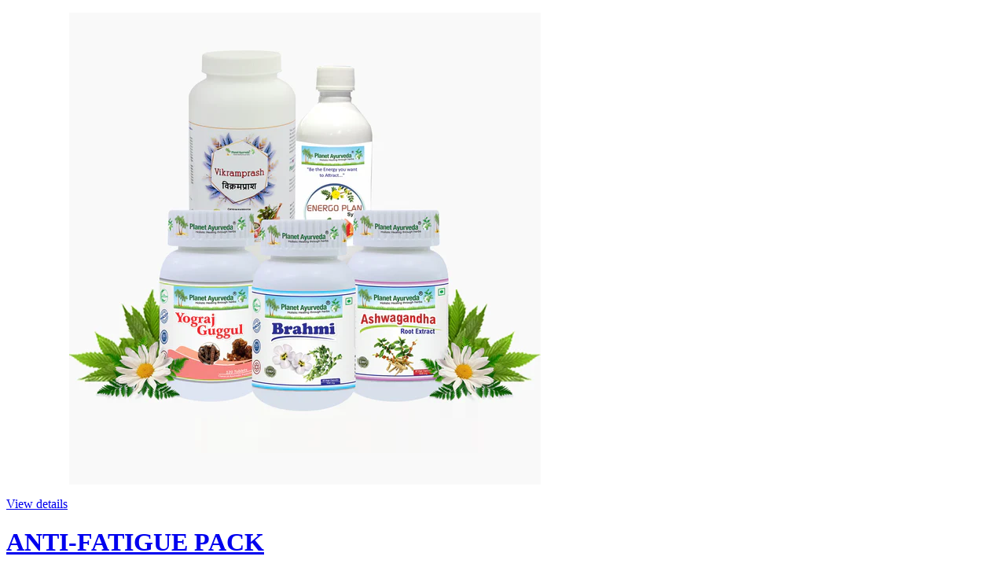

--- FILE ---
content_type: text/html; charset=utf-8
request_url: https://store.planetayurveda.com/products/anti-fatigue-pack?view=quickview
body_size: 5267
content:

<div class="popup-quick-view">
  <div class="product-quick-view single-product-content"> 
    <div class="row product-image-summary"> 
      <div class="col-md-6 col-sm-6 col-xs-12 product-images shopify-product-gallery">
        <div class="images">
          <figure class="shopify-product-gallery__wrapper owl-items-xl-1 owl-items-lg-1 owl-items-md-1 owl-items-sm-1">
  
  <div class="product-image-wrap">
    <figure data-thumb="//store.planetayurveda.com/cdn/shop/files/anti-fatigue-pack_small_crop_center.jpg?v=1755321146" data-zoom="//store.planetayurveda.com/cdn/shop/files/anti-fatigue-pack.jpg?v=1755321146" class="shopify-product-gallery__image">
      <img width="600" height="600" src="//store.planetayurveda.com/cdn/shop/files/anti-fatigue-pack_600x600_crop_center.jpg?v=1755321146" 
           class="attachment-shop_single size-shop_single" alt="" title="ANTI-FATIGUE PACK" data-caption="" 
           data-src="//store.planetayurveda.com/cdn/shop/files/anti-fatigue-pack.jpg?v=1755321146" 
           data-large_image="//store.planetayurveda.com/cdn/shop/files/anti-fatigue-pack.jpg?v=1755321146" 
           data-large_image_width="1667" 
           data-large_image_height="1906" 
           srcset="//store.planetayurveda.com/cdn/shop/files/anti-fatigue-pack_600x600_crop_center.jpg?v=1755321146 600w, 
                   //store.planetayurveda.com/cdn/shop/files/anti-fatigue-pack_131x131.jpg?v=1755321146 131w, 
                   //store.planetayurveda.com/cdn/shop/files/anti-fatigue-pack_263x300.jpg?v=1755321146 263w, 
                   //store.planetayurveda.com/cdn/shop/files/anti-fatigue-pack_88x100.jpg?v=1755321146 88w, 
                   //store.planetayurveda.com/cdn/shop/files/anti-fatigue-pack_200x230.jpg?v=1755321146 200w, 
                   //store.planetayurveda.com/cdn/shop/files/anti-fatigue-pack_430x490.jpg?v=1755321146 430w" sizes="(max-width: 600px) 100vw, 600px" />

    </figure>
  </div>
  
</figure> 
<script type="text/javascript">
  jQuery(".product-quick-view .shopify-product-gallery__wrapper").addClass("owl-carousel").owlCarousel({
    rtl: jQuery("body").hasClass("rtl"),
    items: 1, 
    dots:false,
    nav: true,
    navText: false
  });
</script>
        </div>
        <a href="/products/anti-fatigue-pack" class="view-details-btn"><span >View details</span></a>
      </div>
      <div class="col-md-6 col-sm-6 col-xs-12 summary entry-summary">
        <div class="summary-inner woodmart-scroll has-scrollbar"> 
          <div class="woodmart-scroll-content">
            <h1 itemprop="name" class="product_title entry-title"> 
              <a href="/products/anti-fatigue-pack">
                
                ANTI-FATIGUE PACK
                 
              </a>
            </h1>
            
<div class="price-box"> 
              <span class="price">
                 
                <del><span class="shopify-Price-amount amount"><span class="money">Rs. 5,330.00</span></span></del> 
                <ins><span class="shopify-Price-amount amount"><span class="money">Rs. 4,960.00</span></span></ins>
                
              </span>
              <meta itemprop="priceCurrency" content="INR" /> 
              
              <link itemprop="availability" href="http://schema.org/InStock" />
              
            </div>
            

             
            <div class="shopify-product-details__short-description">
              <div class="short-description">
<table class="content-table" width="100%" border="0" bgcolor="#DDE6E0">
<tbody>
<tr>
<td align="center" width="10%" bgcolor="#669900"><strong>S.No.</strong></td>
<td align="center" width="45%" bgcolor="#669900"><strong>Products </strong></td>
<td align="center" width="45%" bgcolor="#669900"><strong>Quantity</strong></td>
</tr>
<tr class="row-a">
<td><strong>1</strong></td>
<td><strong>Ashwagandha Capsules</strong></td>
<td><strong>1 Bottle (60 Capsules)</strong></td>
</tr>
<tr class="row-b">
<td><strong>2</strong></td>
<td><strong>Brahmi Capsules</strong></td>
<td><strong>1 Bottle (60 Capsules)</strong></td>
</tr>
<tr class="row-b">
<td><strong>3</strong></td>
<td><strong>Vikramprash</strong></td>
<td><strong>1 Pack (500 gm)</strong></td>
</tr>
<tr class="row-a">
<td><strong>4</strong></td>
<td><strong>Yograj Guggul</strong></td>
<td><strong>1 Bottle (120 Tablets)</strong></td>
</tr>
<tr class="row-b">
<td><strong>5</strong></td>
<td><strong>Energo Plan Syrup</strong></td>
<td><strong>3 Bottles (200ml Each)</strong></td>
</tr>
</tbody>
</table>

</div>
            </div> 
             
            <div class="product-type-main">  
              <form class="product-form" id="product-form" action="/cart/add" method="post" enctype="multipart/form-data" data-product-id="6727756316720" data-id="anti-fatigue-pack"> 
                <div id="product-variants" class="product-options" style="display: none;"> 
                  <select id="product-selectors" name="id" style="display: none;">
                    
                    
                    <option  selected="selected"  value="39767145316400">Default Title - Rs. 4,960.00</option>
                    
                    
                  </select> 
                </div><div class="single_variation_wrap">
                  <div class="shopify-variation-add-to-cart variations_button shopify-variation-add-to-cart-disabled">
                    <div class="quantity">
                      <input type="button" value="-" class="minus" onclick="var result = document.getElementById('qty'); var qty = result.value; if( !isNaN( qty ) &amp;&amp; qty > 1 ) result.value--;return false;">
                      <input type="number" id="qty" name="quantity" value="1" min="1" class="input-text qty text" size="4"> 
                      <input type="button" value="+" class="plus" onclick="var result = document.getElementById('qty'); var qty = result.value; if( !isNaN( qty )) result.value++;return false;">
                    </div>
                    
                    <button type="submit" name="add" class="single_add_to_cart_button button">  
                      <span >Add to Cart</span>
                    </button> 
                    
                  </div>
                </div></form>   
            </div> 
            <div class="product_meta"></div> 
          </div>
          <div class="woodmart-scroll-pane"><div class="woodmart-scroll-slider"></div></div>
        </div>
      </div>
    </div>  
  </div>
</div>
<script>
  Shopify.quickviewOptionsMap = {};
  Shopify.quickviewUpdateOptionsInSelector = function(selectorIndex) {
    switch (selectorIndex) {
      case 0:
        var key = 'root';
        var selector = jQuery('.product-quick-view .single-option-selector:eq(0)');
        break;
      case 1:
        var key = jQuery('.product-quick-view .single-option-selector:eq(0)').val();
        var selector = jQuery('.product-quick-view .single-option-selector:eq(1)');
        break;
      case 2:
        var key = jQuery('.product-quick-view .single-option-selector:eq(0)').val();
        key += ' / ' + jQuery('.product-quick-view .single-option-selector:eq(1)').val();
        var selector = jQuery('.product-quick-view .single-option-selector:eq(2)');
    }
    var initialValue = selector.val();
    selector.empty();
    var availableOptions = Shopify.quickviewOptionsMap[key];
    if (availableOptions && availableOptions.length) {
      for (var i = 0; i < availableOptions.length; i++) {
        var option = availableOptions[i];
        var newOption = jQuery('<option></option>').val(option).html(option);
        selector.append(newOption);
      }
      jQuery('.product-quick-view .swatch[data-option-index="' + selectorIndex + '"] .swatch-element').each(function() {
        if (jQuery.inArray(jQuery(this).attr('data-value'), availableOptions) !== -1) {
          jQuery(this).removeClass('soldout').show().find(':radio').removeAttr('disabled', 'disabled').removeAttr('checked');
        } else {
          jQuery(this).addClass('soldout').hide().find(':radio').removeAttr('checked').attr('disabled', 'disabled');
        }
      });
      if (jQuery.inArray(initialValue, availableOptions) !== -1) {
        selector.val(initialValue);
      }
      selector.trigger('change');
    }
  };
  Shopify.quickviewLinkOptionSelectors = function(product) {
    // Building our mapping object.
    for (var i = 0; i < product.variants.length; i++) {
      var variant = product.variants[i];
      //if (variant.available) {
      // Gathering values for the 1st drop-down.
      Shopify.quickviewOptionsMap['root'] = Shopify.quickviewOptionsMap['root'] || [];
      Shopify.quickviewOptionsMap['root'].push(variant.option1);
      Shopify.quickviewOptionsMap['root'] = Shopify.uniq(Shopify.quickviewOptionsMap['root']);
      // Gathering values for the 2nd drop-down.
      if (product.options.length > 1) {
        var key = variant.option1;
        Shopify.quickviewOptionsMap[key] = Shopify.quickviewOptionsMap[key] || [];
        Shopify.quickviewOptionsMap[key].push(variant.option2);
        Shopify.quickviewOptionsMap[key] = Shopify.uniq(Shopify.quickviewOptionsMap[key]);
      }
      // Gathering values for the 3rd drop-down.
      if (product.options.length === 3) {
        var key = variant.option1 + ' / ' + variant.option2;
        Shopify.quickviewOptionsMap[key] = Shopify.quickviewOptionsMap[key] || [];
        Shopify.quickviewOptionsMap[key].push(variant.option3);
        Shopify.quickviewOptionsMap[key] = Shopify.uniq(Shopify.quickviewOptionsMap[key]);
      }
      //}
    }
    // Update options right away.
    Shopify.quickviewUpdateOptionsInSelector(0);
    if (product.options.length > 1) Shopify.quickviewUpdateOptionsInSelector(1);
    if (product.options.length === 3) Shopify.quickviewUpdateOptionsInSelector(2);
    // When there is an update in the first dropdown.
    jQuery(".product-quick-view .single-option-selector:eq(0)").change(function() {
      Shopify.quickviewUpdateOptionsInSelector(1);
      if (product.options.length === 3) Shopify.quickviewUpdateOptionsInSelector(2);
      return true;
    });
    // When there is an update in the second dropdown.
    jQuery(".product-quick-view .single-option-selector:eq(1)").change(function() {
      if (product.options.length === 3) Shopify.quickviewUpdateOptionsInSelector(2);
      return true;
    });

  }; 
  productsObj.id6727756316720 = {"id":6727756316720,"title":"ANTI-FATIGUE PACK","handle":"anti-fatigue-pack","description":"[shortdesc]\n\u003ctable class=\"content-table\" width=\"100%\" border=\"0\" bgcolor=\"#DDE6E0\"\u003e\n\u003ctbody\u003e\n\u003ctr\u003e\n\u003ctd align=\"center\" width=\"10%\" bgcolor=\"#669900\"\u003e\u003cstrong\u003eS.No.\u003c\/strong\u003e\u003c\/td\u003e\n\u003ctd align=\"center\" width=\"45%\" bgcolor=\"#669900\"\u003e\u003cstrong\u003eProducts \u003c\/strong\u003e\u003c\/td\u003e\n\u003ctd align=\"center\" width=\"45%\" bgcolor=\"#669900\"\u003e\u003cstrong\u003eQuantity\u003c\/strong\u003e\u003c\/td\u003e\n\u003c\/tr\u003e\n\u003ctr class=\"row-a\"\u003e\n\u003ctd\u003e\u003cstrong\u003e1\u003c\/strong\u003e\u003c\/td\u003e\n\u003ctd\u003e\u003cstrong\u003eAshwagandha Capsules\u003c\/strong\u003e\u003c\/td\u003e\n\u003ctd\u003e\u003cstrong\u003e1 Bottle (60 Capsules)\u003c\/strong\u003e\u003c\/td\u003e\n\u003c\/tr\u003e\n\u003ctr class=\"row-b\"\u003e\n\u003ctd\u003e\u003cstrong\u003e2\u003c\/strong\u003e\u003c\/td\u003e\n\u003ctd\u003e\u003cstrong\u003eBrahmi Capsules\u003c\/strong\u003e\u003c\/td\u003e\n\u003ctd\u003e\u003cstrong\u003e1 Bottle (60 Capsules)\u003c\/strong\u003e\u003c\/td\u003e\n\u003c\/tr\u003e\n\u003ctr class=\"row-b\"\u003e\n\u003ctd\u003e\u003cstrong\u003e3\u003c\/strong\u003e\u003c\/td\u003e\n\u003ctd\u003e\u003cstrong\u003eVikramprash\u003c\/strong\u003e\u003c\/td\u003e\n\u003ctd\u003e\u003cstrong\u003e1 Pack (500 gm)\u003c\/strong\u003e\u003c\/td\u003e\n\u003c\/tr\u003e\n\u003ctr class=\"row-a\"\u003e\n\u003ctd\u003e\u003cstrong\u003e4\u003c\/strong\u003e\u003c\/td\u003e\n\u003ctd\u003e\u003cstrong\u003eYograj Guggul\u003c\/strong\u003e\u003c\/td\u003e\n\u003ctd\u003e\u003cstrong\u003e1 Bottle (120 Tablets)\u003c\/strong\u003e\u003c\/td\u003e\n\u003c\/tr\u003e\n\u003ctr class=\"row-b\"\u003e\n\u003ctd\u003e\u003cstrong\u003e5\u003c\/strong\u003e\u003c\/td\u003e\n\u003ctd\u003e\u003cstrong\u003eEnergo Plan Syrup\u003c\/strong\u003e\u003c\/td\u003e\n\u003ctd\u003e\u003cstrong\u003e3 Bottles (200ml Each)\u003c\/strong\u003e\u003c\/td\u003e\n\u003c\/tr\u003e\n\u003c\/tbody\u003e\n\u003c\/table\u003e\n[\/shortdesc]\n\u003cul class=\"page_list\"\u003e\n\u003cli\u003eContain 100% natural products\u003c\/li\u003e\n\u003cli\u003ePure vegetarian formulations\u003c\/li\u003e\n\u003cli\u003eAbsolutely free from chemicals, additives extra colors, fillers and yeast etc.\u003c\/li\u003e\n\u003cli\u003eSupports healthy nervous system\u003c\/li\u003e\n\u003cli\u003eFormulated by M.D Ayurveda experts\u003c\/li\u003e\n\u003cli\u003eHas all the pure herbs explained in ancient ayurvedic texts\u003c\/li\u003e\n\u003cli\u003eAvailable at reasonable cost\u003c\/li\u003e\n\u003c\/ul\u003e\n\u003ch2\u003eProducts Description\u003c\/h2\u003e\n\u003ch3 class=\"h3\"\u003e1. Ashwagandha Capsules\u003c\/h3\u003e\n\u003cp\u003e Ashwagandha capsules is a single herbal formulation prepared using standardized extract of Ashwagandha (\u003cem\u003eWithania somnifera\u003c\/em\u003e). Ashwagandha banaces all the three doshas especially kapha and vata. As per classical texts, it is known as balya and Brihaneeya, therefore it helps in normal functioning of the body by nourishing and replenishing the bodily system.\u003c\/p\u003e\n\u003ch3 class=\"h3\"\u003e2. Brahmi Capsules\u003c\/h3\u003e\n\u003cp\u003eBrahmi capsules by planet ayurveda are mainly prepared using standardized extract of Brahmi (\u003cem\u003eBacopa monnieri\u003c\/em\u003e). In our ancient texts, it is named as medhya rasayan. This formulation is amazing as it possesses rasayana and vajikarana properties. Brahmi has sheeta veerya and aids in pacifying vata and kapha dosha.\u003c\/p\u003e\n\u003ch3 class=\"h3\"\u003e3. Vikramprash\u003c\/h3\u003e\n\u003cp\u003eVikramprash is a polyherbal formulation in jelly form prepared using Amla (\u003cem\u003eEmblica officinalis\u003c\/em\u003e), Dashmoola (\u003cem\u003eRoot of ten herbs\u003c\/em\u003e), Haritaki (\u003cem\u003eTerminalia chebula\u003c\/em\u003e), Brahmi (\u003cem\u003eBacopa monnieri\u003c\/em\u003e) etc. This formulation of 48 herbs is very amazing and provides kanti, prabha, varna, vaksidhi, Deerghamayum and various other health benefits.\u003c\/p\u003e\n\u003ch3 class=\"h3\"\u003e4. Yograj Guggul\u003c\/h3\u003e\n\u003cp\u003eYograj Guggul is a classical ayurvedic formulation formulated with its main ingredient guggul (\u003cem\u003eCommiphora mukul\u003c\/em\u003e). Guggul is basically vata anulomana so aidful in managing fatigue. Yograj guggul mainly pacifies vata dosha which is responsible for  all types of pains in the body. Along with guggul there are some other ingredients which have rasaynik properties too.\u003c\/p\u003e\n\u003ch3 class=\"h3\"\u003e5. Energo Plan Syrup\u003c\/h3\u003e\n\u003cp\u003eEnergoplan syrup is a polyherbal syrup formulation prepared using Jeevanti (\u003cem\u003eLeptadenia reticulata\u003c\/em\u003e), Ashwagandha (\u003cem\u003eWithania somnifera\u003c\/em\u003e), Shatavari (\u003cem\u003eAsparagus racemosus\u003c\/em\u003e), Gokshura (\u003cem\u003eTribulus terrestris\u003c\/em\u003e), Guggul (\u003cem\u003eCommiphora mukul\u003c\/em\u003e), Pippali (\u003cem\u003ePiper longum\u003c\/em\u003e), Shigru (\u003cem\u003eMoringa oleifera\u003c\/em\u003e) etc. As its name indicates, it helps in regenerating the energy. This would be the heart of anti fatigue pack as it has mesmerizing benefits.\u003c\/p\u003e\n\u003ch2\u003eDosage\u003c\/h2\u003e\n\u003col class=\"order-list\"\u003e\n\u003cli\u003e\n\u003cstrong\u003eAshwagandha Capsules\u003c\/strong\u003e - 1 Capsule twice daily after meals.\u003c\/li\u003e\n\u003cli\u003e\n\u003cstrong\u003eBrahmi Capsules\u003c\/strong\u003e - 1 Capsule twice daily after meals.\u003c\/li\u003e\n\u003cli\u003e\n\u003cstrong\u003eVikramprash\u003c\/strong\u003e - 1 Teaspoonful twice daily after meals.\u003c\/li\u003e\n\u003cli\u003e\n\u003cstrong\u003eYograj Guggul\u003c\/strong\u003e - 2 Tablets twice daily after meals.\u003c\/li\u003e\n\u003cli\u003e\n\u003cstrong\u003eEnergo Plan Syrup\u003c\/strong\u003e - 2 Teaspoonful twice daily after meals.\u003c\/li\u003e\n\u003c\/ol\u003e","published_at":"2021-10-23T13:25:15+05:30","created_at":"2021-10-23T13:25:13+05:30","vendor":"store.planetayurveda.com","type":"","tags":["HERBAL COMBO PACKS","Planet Ayurveda"],"price":496000,"price_min":496000,"price_max":496000,"available":true,"price_varies":false,"compare_at_price":533000,"compare_at_price_min":533000,"compare_at_price_max":533000,"compare_at_price_varies":false,"variants":[{"id":39767145316400,"title":"Default Title","option1":"Default Title","option2":null,"option3":null,"sku":"PAHCP237","requires_shipping":true,"taxable":true,"featured_image":null,"available":true,"name":"ANTI-FATIGUE PACK","public_title":null,"options":["Default Title"],"price":496000,"weight":0,"compare_at_price":533000,"inventory_management":"shopify","barcode":null,"requires_selling_plan":false,"selling_plan_allocations":[]}],"images":["\/\/store.planetayurveda.com\/cdn\/shop\/files\/anti-fatigue-pack.jpg?v=1755321146"],"featured_image":"\/\/store.planetayurveda.com\/cdn\/shop\/files\/anti-fatigue-pack.jpg?v=1755321146","options":["Title"],"media":[{"alt":null,"id":25325573636144,"position":1,"preview_image":{"aspect_ratio":0.875,"height":1906,"width":1667,"src":"\/\/store.planetayurveda.com\/cdn\/shop\/files\/anti-fatigue-pack.jpg?v=1755321146"},"aspect_ratio":0.875,"height":1906,"media_type":"image","src":"\/\/store.planetayurveda.com\/cdn\/shop\/files\/anti-fatigue-pack.jpg?v=1755321146","width":1667}],"requires_selling_plan":false,"selling_plan_groups":[],"content":"[shortdesc]\n\u003ctable class=\"content-table\" width=\"100%\" border=\"0\" bgcolor=\"#DDE6E0\"\u003e\n\u003ctbody\u003e\n\u003ctr\u003e\n\u003ctd align=\"center\" width=\"10%\" bgcolor=\"#669900\"\u003e\u003cstrong\u003eS.No.\u003c\/strong\u003e\u003c\/td\u003e\n\u003ctd align=\"center\" width=\"45%\" bgcolor=\"#669900\"\u003e\u003cstrong\u003eProducts \u003c\/strong\u003e\u003c\/td\u003e\n\u003ctd align=\"center\" width=\"45%\" bgcolor=\"#669900\"\u003e\u003cstrong\u003eQuantity\u003c\/strong\u003e\u003c\/td\u003e\n\u003c\/tr\u003e\n\u003ctr class=\"row-a\"\u003e\n\u003ctd\u003e\u003cstrong\u003e1\u003c\/strong\u003e\u003c\/td\u003e\n\u003ctd\u003e\u003cstrong\u003eAshwagandha Capsules\u003c\/strong\u003e\u003c\/td\u003e\n\u003ctd\u003e\u003cstrong\u003e1 Bottle (60 Capsules)\u003c\/strong\u003e\u003c\/td\u003e\n\u003c\/tr\u003e\n\u003ctr class=\"row-b\"\u003e\n\u003ctd\u003e\u003cstrong\u003e2\u003c\/strong\u003e\u003c\/td\u003e\n\u003ctd\u003e\u003cstrong\u003eBrahmi Capsules\u003c\/strong\u003e\u003c\/td\u003e\n\u003ctd\u003e\u003cstrong\u003e1 Bottle (60 Capsules)\u003c\/strong\u003e\u003c\/td\u003e\n\u003c\/tr\u003e\n\u003ctr class=\"row-b\"\u003e\n\u003ctd\u003e\u003cstrong\u003e3\u003c\/strong\u003e\u003c\/td\u003e\n\u003ctd\u003e\u003cstrong\u003eVikramprash\u003c\/strong\u003e\u003c\/td\u003e\n\u003ctd\u003e\u003cstrong\u003e1 Pack (500 gm)\u003c\/strong\u003e\u003c\/td\u003e\n\u003c\/tr\u003e\n\u003ctr class=\"row-a\"\u003e\n\u003ctd\u003e\u003cstrong\u003e4\u003c\/strong\u003e\u003c\/td\u003e\n\u003ctd\u003e\u003cstrong\u003eYograj Guggul\u003c\/strong\u003e\u003c\/td\u003e\n\u003ctd\u003e\u003cstrong\u003e1 Bottle (120 Tablets)\u003c\/strong\u003e\u003c\/td\u003e\n\u003c\/tr\u003e\n\u003ctr class=\"row-b\"\u003e\n\u003ctd\u003e\u003cstrong\u003e5\u003c\/strong\u003e\u003c\/td\u003e\n\u003ctd\u003e\u003cstrong\u003eEnergo Plan Syrup\u003c\/strong\u003e\u003c\/td\u003e\n\u003ctd\u003e\u003cstrong\u003e3 Bottles (200ml Each)\u003c\/strong\u003e\u003c\/td\u003e\n\u003c\/tr\u003e\n\u003c\/tbody\u003e\n\u003c\/table\u003e\n[\/shortdesc]\n\u003cul class=\"page_list\"\u003e\n\u003cli\u003eContain 100% natural products\u003c\/li\u003e\n\u003cli\u003ePure vegetarian formulations\u003c\/li\u003e\n\u003cli\u003eAbsolutely free from chemicals, additives extra colors, fillers and yeast etc.\u003c\/li\u003e\n\u003cli\u003eSupports healthy nervous system\u003c\/li\u003e\n\u003cli\u003eFormulated by M.D Ayurveda experts\u003c\/li\u003e\n\u003cli\u003eHas all the pure herbs explained in ancient ayurvedic texts\u003c\/li\u003e\n\u003cli\u003eAvailable at reasonable cost\u003c\/li\u003e\n\u003c\/ul\u003e\n\u003ch2\u003eProducts Description\u003c\/h2\u003e\n\u003ch3 class=\"h3\"\u003e1. Ashwagandha Capsules\u003c\/h3\u003e\n\u003cp\u003e Ashwagandha capsules is a single herbal formulation prepared using standardized extract of Ashwagandha (\u003cem\u003eWithania somnifera\u003c\/em\u003e). Ashwagandha banaces all the three doshas especially kapha and vata. As per classical texts, it is known as balya and Brihaneeya, therefore it helps in normal functioning of the body by nourishing and replenishing the bodily system.\u003c\/p\u003e\n\u003ch3 class=\"h3\"\u003e2. Brahmi Capsules\u003c\/h3\u003e\n\u003cp\u003eBrahmi capsules by planet ayurveda are mainly prepared using standardized extract of Brahmi (\u003cem\u003eBacopa monnieri\u003c\/em\u003e). In our ancient texts, it is named as medhya rasayan. This formulation is amazing as it possesses rasayana and vajikarana properties. Brahmi has sheeta veerya and aids in pacifying vata and kapha dosha.\u003c\/p\u003e\n\u003ch3 class=\"h3\"\u003e3. Vikramprash\u003c\/h3\u003e\n\u003cp\u003eVikramprash is a polyherbal formulation in jelly form prepared using Amla (\u003cem\u003eEmblica officinalis\u003c\/em\u003e), Dashmoola (\u003cem\u003eRoot of ten herbs\u003c\/em\u003e), Haritaki (\u003cem\u003eTerminalia chebula\u003c\/em\u003e), Brahmi (\u003cem\u003eBacopa monnieri\u003c\/em\u003e) etc. This formulation of 48 herbs is very amazing and provides kanti, prabha, varna, vaksidhi, Deerghamayum and various other health benefits.\u003c\/p\u003e\n\u003ch3 class=\"h3\"\u003e4. Yograj Guggul\u003c\/h3\u003e\n\u003cp\u003eYograj Guggul is a classical ayurvedic formulation formulated with its main ingredient guggul (\u003cem\u003eCommiphora mukul\u003c\/em\u003e). Guggul is basically vata anulomana so aidful in managing fatigue. Yograj guggul mainly pacifies vata dosha which is responsible for  all types of pains in the body. Along with guggul there are some other ingredients which have rasaynik properties too.\u003c\/p\u003e\n\u003ch3 class=\"h3\"\u003e5. Energo Plan Syrup\u003c\/h3\u003e\n\u003cp\u003eEnergoplan syrup is a polyherbal syrup formulation prepared using Jeevanti (\u003cem\u003eLeptadenia reticulata\u003c\/em\u003e), Ashwagandha (\u003cem\u003eWithania somnifera\u003c\/em\u003e), Shatavari (\u003cem\u003eAsparagus racemosus\u003c\/em\u003e), Gokshura (\u003cem\u003eTribulus terrestris\u003c\/em\u003e), Guggul (\u003cem\u003eCommiphora mukul\u003c\/em\u003e), Pippali (\u003cem\u003ePiper longum\u003c\/em\u003e), Shigru (\u003cem\u003eMoringa oleifera\u003c\/em\u003e) etc. As its name indicates, it helps in regenerating the energy. This would be the heart of anti fatigue pack as it has mesmerizing benefits.\u003c\/p\u003e\n\u003ch2\u003eDosage\u003c\/h2\u003e\n\u003col class=\"order-list\"\u003e\n\u003cli\u003e\n\u003cstrong\u003eAshwagandha Capsules\u003c\/strong\u003e - 1 Capsule twice daily after meals.\u003c\/li\u003e\n\u003cli\u003e\n\u003cstrong\u003eBrahmi Capsules\u003c\/strong\u003e - 1 Capsule twice daily after meals.\u003c\/li\u003e\n\u003cli\u003e\n\u003cstrong\u003eVikramprash\u003c\/strong\u003e - 1 Teaspoonful twice daily after meals.\u003c\/li\u003e\n\u003cli\u003e\n\u003cstrong\u003eYograj Guggul\u003c\/strong\u003e - 2 Tablets twice daily after meals.\u003c\/li\u003e\n\u003cli\u003e\n\u003cstrong\u003eEnergo Plan Syrup\u003c\/strong\u003e - 2 Teaspoonful twice daily after meals.\u003c\/li\u003e\n\u003c\/ol\u003e"};
  selectCallback = function(variant, selector) {
    if (variant) {
      if (variant.available) {
        if (variant.compare_at_price > variant.price) { 
          $(".price-box .price").html('<del><span class="shopify-Price-amount amount">' + Shopify.formatMoney(variant.compare_at_price, money_format) + "<span></del>" + ' <ins><span class="shopify-Price-amount amount">' + Shopify.formatMoney(variant.price, money_format) + "</span></ins>")
        } else {
          $(".price-box .price").html('<span class="shopify-Price-amount amount">' + Shopify.formatMoney(variant.price, money_format) + "</span>");
        }
        woodmart_settings.enableCurrency && currenciesCallbackSpecial(".price-box span.money"),
          $(".add-to-cart").removeClass("disabled").removeAttr("disabled").html(window.inventory_text.add_to_cart), 
          variant.inventory_management && variant.inventory_quantity <= 0 ? ($("#selected-variant").html(selector.product.title + " - " + variant.title), $("#backorder").removeClass("hidden")) : $("#backorder").addClass("hidden");
        if (variant.inventory_management!=null) {
          $(".product-inventory span.in-stock").text(variant.inventory_quantity + " " + window.inventory_text.in_stock);
        } else {
          $(".product-inventory span.in-stock").text(window.inventory_text.many_in_stock);
        } 
        if(variant.sku != ''){
          $('.sku_wrapper span.sku').text(variant.sku);
        }else{
          $('.sku_wrapper span.sku').text(woodmart_settings.product_data.sku_na);
        }
      }else{
        $("#backorder").addClass("hidden"), $(".product-quick-view .add-to-cart").html(window.inventory_text.sold_out).addClass("disabled").attr("disabled", "disabled");
        $(".product-inventory span.in-stock").text(window.inventory_text.out_of_stock);
        $('.sku_wrapper span.sku').empty();
      }
      if(swatch_color_type == '1' || swatch_color_type == '2'){ 
        var form = $('#' + selector.domIdPrefix).closest('form');
        for (var i=0,length=variant.options.length; i<length; i++) {
          var radioButton = form.find('.swatch[data-option-index="' + i + '"] :radio[value="' + variant.options[i] +'"]');
          if (radioButton.size()) { 
            radioButton.get(0).checked = true;
          }
        } 
      }  
    } 
    if (variant && variant.featured_image) {
      var $mains = $('.shopify-product-gallery__wrapper');
      var n = Shopify.Image.removeProtocol(variant.featured_image.src),
          i = $(".shopify-product-gallery__wrapper .shopify-product-gallery__image").filter('[data-zoom="' + n + '"]').parents( ".owl-item" ).index();
      $mains.trigger('to.owl.carousel', i);
    }
    variant && variant.sku ? $("#sku").removeClass("hidden").find("span").html(variant.sku) : $("#sku").addClass("hidden").find("span").html("");
  };
  convertToSlug= function(e) { 
    return e.toLowerCase().replace(/[^a-z0-9 -]/g, "").replace(/\s+/g, "-").replace(/-+/g, "-")
  };
  jQuery(function($) {
     
    var product = {"id":6727756316720,"title":"ANTI-FATIGUE PACK","handle":"anti-fatigue-pack","description":"[shortdesc]\n\u003ctable class=\"content-table\" width=\"100%\" border=\"0\" bgcolor=\"#DDE6E0\"\u003e\n\u003ctbody\u003e\n\u003ctr\u003e\n\u003ctd align=\"center\" width=\"10%\" bgcolor=\"#669900\"\u003e\u003cstrong\u003eS.No.\u003c\/strong\u003e\u003c\/td\u003e\n\u003ctd align=\"center\" width=\"45%\" bgcolor=\"#669900\"\u003e\u003cstrong\u003eProducts \u003c\/strong\u003e\u003c\/td\u003e\n\u003ctd align=\"center\" width=\"45%\" bgcolor=\"#669900\"\u003e\u003cstrong\u003eQuantity\u003c\/strong\u003e\u003c\/td\u003e\n\u003c\/tr\u003e\n\u003ctr class=\"row-a\"\u003e\n\u003ctd\u003e\u003cstrong\u003e1\u003c\/strong\u003e\u003c\/td\u003e\n\u003ctd\u003e\u003cstrong\u003eAshwagandha Capsules\u003c\/strong\u003e\u003c\/td\u003e\n\u003ctd\u003e\u003cstrong\u003e1 Bottle (60 Capsules)\u003c\/strong\u003e\u003c\/td\u003e\n\u003c\/tr\u003e\n\u003ctr class=\"row-b\"\u003e\n\u003ctd\u003e\u003cstrong\u003e2\u003c\/strong\u003e\u003c\/td\u003e\n\u003ctd\u003e\u003cstrong\u003eBrahmi Capsules\u003c\/strong\u003e\u003c\/td\u003e\n\u003ctd\u003e\u003cstrong\u003e1 Bottle (60 Capsules)\u003c\/strong\u003e\u003c\/td\u003e\n\u003c\/tr\u003e\n\u003ctr class=\"row-b\"\u003e\n\u003ctd\u003e\u003cstrong\u003e3\u003c\/strong\u003e\u003c\/td\u003e\n\u003ctd\u003e\u003cstrong\u003eVikramprash\u003c\/strong\u003e\u003c\/td\u003e\n\u003ctd\u003e\u003cstrong\u003e1 Pack (500 gm)\u003c\/strong\u003e\u003c\/td\u003e\n\u003c\/tr\u003e\n\u003ctr class=\"row-a\"\u003e\n\u003ctd\u003e\u003cstrong\u003e4\u003c\/strong\u003e\u003c\/td\u003e\n\u003ctd\u003e\u003cstrong\u003eYograj Guggul\u003c\/strong\u003e\u003c\/td\u003e\n\u003ctd\u003e\u003cstrong\u003e1 Bottle (120 Tablets)\u003c\/strong\u003e\u003c\/td\u003e\n\u003c\/tr\u003e\n\u003ctr class=\"row-b\"\u003e\n\u003ctd\u003e\u003cstrong\u003e5\u003c\/strong\u003e\u003c\/td\u003e\n\u003ctd\u003e\u003cstrong\u003eEnergo Plan Syrup\u003c\/strong\u003e\u003c\/td\u003e\n\u003ctd\u003e\u003cstrong\u003e3 Bottles (200ml Each)\u003c\/strong\u003e\u003c\/td\u003e\n\u003c\/tr\u003e\n\u003c\/tbody\u003e\n\u003c\/table\u003e\n[\/shortdesc]\n\u003cul class=\"page_list\"\u003e\n\u003cli\u003eContain 100% natural products\u003c\/li\u003e\n\u003cli\u003ePure vegetarian formulations\u003c\/li\u003e\n\u003cli\u003eAbsolutely free from chemicals, additives extra colors, fillers and yeast etc.\u003c\/li\u003e\n\u003cli\u003eSupports healthy nervous system\u003c\/li\u003e\n\u003cli\u003eFormulated by M.D Ayurveda experts\u003c\/li\u003e\n\u003cli\u003eHas all the pure herbs explained in ancient ayurvedic texts\u003c\/li\u003e\n\u003cli\u003eAvailable at reasonable cost\u003c\/li\u003e\n\u003c\/ul\u003e\n\u003ch2\u003eProducts Description\u003c\/h2\u003e\n\u003ch3 class=\"h3\"\u003e1. Ashwagandha Capsules\u003c\/h3\u003e\n\u003cp\u003e Ashwagandha capsules is a single herbal formulation prepared using standardized extract of Ashwagandha (\u003cem\u003eWithania somnifera\u003c\/em\u003e). Ashwagandha banaces all the three doshas especially kapha and vata. As per classical texts, it is known as balya and Brihaneeya, therefore it helps in normal functioning of the body by nourishing and replenishing the bodily system.\u003c\/p\u003e\n\u003ch3 class=\"h3\"\u003e2. Brahmi Capsules\u003c\/h3\u003e\n\u003cp\u003eBrahmi capsules by planet ayurveda are mainly prepared using standardized extract of Brahmi (\u003cem\u003eBacopa monnieri\u003c\/em\u003e). In our ancient texts, it is named as medhya rasayan. This formulation is amazing as it possesses rasayana and vajikarana properties. Brahmi has sheeta veerya and aids in pacifying vata and kapha dosha.\u003c\/p\u003e\n\u003ch3 class=\"h3\"\u003e3. Vikramprash\u003c\/h3\u003e\n\u003cp\u003eVikramprash is a polyherbal formulation in jelly form prepared using Amla (\u003cem\u003eEmblica officinalis\u003c\/em\u003e), Dashmoola (\u003cem\u003eRoot of ten herbs\u003c\/em\u003e), Haritaki (\u003cem\u003eTerminalia chebula\u003c\/em\u003e), Brahmi (\u003cem\u003eBacopa monnieri\u003c\/em\u003e) etc. This formulation of 48 herbs is very amazing and provides kanti, prabha, varna, vaksidhi, Deerghamayum and various other health benefits.\u003c\/p\u003e\n\u003ch3 class=\"h3\"\u003e4. Yograj Guggul\u003c\/h3\u003e\n\u003cp\u003eYograj Guggul is a classical ayurvedic formulation formulated with its main ingredient guggul (\u003cem\u003eCommiphora mukul\u003c\/em\u003e). Guggul is basically vata anulomana so aidful in managing fatigue. Yograj guggul mainly pacifies vata dosha which is responsible for  all types of pains in the body. Along with guggul there are some other ingredients which have rasaynik properties too.\u003c\/p\u003e\n\u003ch3 class=\"h3\"\u003e5. Energo Plan Syrup\u003c\/h3\u003e\n\u003cp\u003eEnergoplan syrup is a polyherbal syrup formulation prepared using Jeevanti (\u003cem\u003eLeptadenia reticulata\u003c\/em\u003e), Ashwagandha (\u003cem\u003eWithania somnifera\u003c\/em\u003e), Shatavari (\u003cem\u003eAsparagus racemosus\u003c\/em\u003e), Gokshura (\u003cem\u003eTribulus terrestris\u003c\/em\u003e), Guggul (\u003cem\u003eCommiphora mukul\u003c\/em\u003e), Pippali (\u003cem\u003ePiper longum\u003c\/em\u003e), Shigru (\u003cem\u003eMoringa oleifera\u003c\/em\u003e) etc. As its name indicates, it helps in regenerating the energy. This would be the heart of anti fatigue pack as it has mesmerizing benefits.\u003c\/p\u003e\n\u003ch2\u003eDosage\u003c\/h2\u003e\n\u003col class=\"order-list\"\u003e\n\u003cli\u003e\n\u003cstrong\u003eAshwagandha Capsules\u003c\/strong\u003e - 1 Capsule twice daily after meals.\u003c\/li\u003e\n\u003cli\u003e\n\u003cstrong\u003eBrahmi Capsules\u003c\/strong\u003e - 1 Capsule twice daily after meals.\u003c\/li\u003e\n\u003cli\u003e\n\u003cstrong\u003eVikramprash\u003c\/strong\u003e - 1 Teaspoonful twice daily after meals.\u003c\/li\u003e\n\u003cli\u003e\n\u003cstrong\u003eYograj Guggul\u003c\/strong\u003e - 2 Tablets twice daily after meals.\u003c\/li\u003e\n\u003cli\u003e\n\u003cstrong\u003eEnergo Plan Syrup\u003c\/strong\u003e - 2 Teaspoonful twice daily after meals.\u003c\/li\u003e\n\u003c\/ol\u003e","published_at":"2021-10-23T13:25:15+05:30","created_at":"2021-10-23T13:25:13+05:30","vendor":"store.planetayurveda.com","type":"","tags":["HERBAL COMBO PACKS","Planet Ayurveda"],"price":496000,"price_min":496000,"price_max":496000,"available":true,"price_varies":false,"compare_at_price":533000,"compare_at_price_min":533000,"compare_at_price_max":533000,"compare_at_price_varies":false,"variants":[{"id":39767145316400,"title":"Default Title","option1":"Default Title","option2":null,"option3":null,"sku":"PAHCP237","requires_shipping":true,"taxable":true,"featured_image":null,"available":true,"name":"ANTI-FATIGUE PACK","public_title":null,"options":["Default Title"],"price":496000,"weight":0,"compare_at_price":533000,"inventory_management":"shopify","barcode":null,"requires_selling_plan":false,"selling_plan_allocations":[]}],"images":["\/\/store.planetayurveda.com\/cdn\/shop\/files\/anti-fatigue-pack.jpg?v=1755321146"],"featured_image":"\/\/store.planetayurveda.com\/cdn\/shop\/files\/anti-fatigue-pack.jpg?v=1755321146","options":["Title"],"media":[{"alt":null,"id":25325573636144,"position":1,"preview_image":{"aspect_ratio":0.875,"height":1906,"width":1667,"src":"\/\/store.planetayurveda.com\/cdn\/shop\/files\/anti-fatigue-pack.jpg?v=1755321146"},"aspect_ratio":0.875,"height":1906,"media_type":"image","src":"\/\/store.planetayurveda.com\/cdn\/shop\/files\/anti-fatigue-pack.jpg?v=1755321146","width":1667}],"requires_selling_plan":false,"selling_plan_groups":[],"content":"[shortdesc]\n\u003ctable class=\"content-table\" width=\"100%\" border=\"0\" bgcolor=\"#DDE6E0\"\u003e\n\u003ctbody\u003e\n\u003ctr\u003e\n\u003ctd align=\"center\" width=\"10%\" bgcolor=\"#669900\"\u003e\u003cstrong\u003eS.No.\u003c\/strong\u003e\u003c\/td\u003e\n\u003ctd align=\"center\" width=\"45%\" bgcolor=\"#669900\"\u003e\u003cstrong\u003eProducts \u003c\/strong\u003e\u003c\/td\u003e\n\u003ctd align=\"center\" width=\"45%\" bgcolor=\"#669900\"\u003e\u003cstrong\u003eQuantity\u003c\/strong\u003e\u003c\/td\u003e\n\u003c\/tr\u003e\n\u003ctr class=\"row-a\"\u003e\n\u003ctd\u003e\u003cstrong\u003e1\u003c\/strong\u003e\u003c\/td\u003e\n\u003ctd\u003e\u003cstrong\u003eAshwagandha Capsules\u003c\/strong\u003e\u003c\/td\u003e\n\u003ctd\u003e\u003cstrong\u003e1 Bottle (60 Capsules)\u003c\/strong\u003e\u003c\/td\u003e\n\u003c\/tr\u003e\n\u003ctr class=\"row-b\"\u003e\n\u003ctd\u003e\u003cstrong\u003e2\u003c\/strong\u003e\u003c\/td\u003e\n\u003ctd\u003e\u003cstrong\u003eBrahmi Capsules\u003c\/strong\u003e\u003c\/td\u003e\n\u003ctd\u003e\u003cstrong\u003e1 Bottle (60 Capsules)\u003c\/strong\u003e\u003c\/td\u003e\n\u003c\/tr\u003e\n\u003ctr class=\"row-b\"\u003e\n\u003ctd\u003e\u003cstrong\u003e3\u003c\/strong\u003e\u003c\/td\u003e\n\u003ctd\u003e\u003cstrong\u003eVikramprash\u003c\/strong\u003e\u003c\/td\u003e\n\u003ctd\u003e\u003cstrong\u003e1 Pack (500 gm)\u003c\/strong\u003e\u003c\/td\u003e\n\u003c\/tr\u003e\n\u003ctr class=\"row-a\"\u003e\n\u003ctd\u003e\u003cstrong\u003e4\u003c\/strong\u003e\u003c\/td\u003e\n\u003ctd\u003e\u003cstrong\u003eYograj Guggul\u003c\/strong\u003e\u003c\/td\u003e\n\u003ctd\u003e\u003cstrong\u003e1 Bottle (120 Tablets)\u003c\/strong\u003e\u003c\/td\u003e\n\u003c\/tr\u003e\n\u003ctr class=\"row-b\"\u003e\n\u003ctd\u003e\u003cstrong\u003e5\u003c\/strong\u003e\u003c\/td\u003e\n\u003ctd\u003e\u003cstrong\u003eEnergo Plan Syrup\u003c\/strong\u003e\u003c\/td\u003e\n\u003ctd\u003e\u003cstrong\u003e3 Bottles (200ml Each)\u003c\/strong\u003e\u003c\/td\u003e\n\u003c\/tr\u003e\n\u003c\/tbody\u003e\n\u003c\/table\u003e\n[\/shortdesc]\n\u003cul class=\"page_list\"\u003e\n\u003cli\u003eContain 100% natural products\u003c\/li\u003e\n\u003cli\u003ePure vegetarian formulations\u003c\/li\u003e\n\u003cli\u003eAbsolutely free from chemicals, additives extra colors, fillers and yeast etc.\u003c\/li\u003e\n\u003cli\u003eSupports healthy nervous system\u003c\/li\u003e\n\u003cli\u003eFormulated by M.D Ayurveda experts\u003c\/li\u003e\n\u003cli\u003eHas all the pure herbs explained in ancient ayurvedic texts\u003c\/li\u003e\n\u003cli\u003eAvailable at reasonable cost\u003c\/li\u003e\n\u003c\/ul\u003e\n\u003ch2\u003eProducts Description\u003c\/h2\u003e\n\u003ch3 class=\"h3\"\u003e1. Ashwagandha Capsules\u003c\/h3\u003e\n\u003cp\u003e Ashwagandha capsules is a single herbal formulation prepared using standardized extract of Ashwagandha (\u003cem\u003eWithania somnifera\u003c\/em\u003e). Ashwagandha banaces all the three doshas especially kapha and vata. As per classical texts, it is known as balya and Brihaneeya, therefore it helps in normal functioning of the body by nourishing and replenishing the bodily system.\u003c\/p\u003e\n\u003ch3 class=\"h3\"\u003e2. Brahmi Capsules\u003c\/h3\u003e\n\u003cp\u003eBrahmi capsules by planet ayurveda are mainly prepared using standardized extract of Brahmi (\u003cem\u003eBacopa monnieri\u003c\/em\u003e). In our ancient texts, it is named as medhya rasayan. This formulation is amazing as it possesses rasayana and vajikarana properties. Brahmi has sheeta veerya and aids in pacifying vata and kapha dosha.\u003c\/p\u003e\n\u003ch3 class=\"h3\"\u003e3. Vikramprash\u003c\/h3\u003e\n\u003cp\u003eVikramprash is a polyherbal formulation in jelly form prepared using Amla (\u003cem\u003eEmblica officinalis\u003c\/em\u003e), Dashmoola (\u003cem\u003eRoot of ten herbs\u003c\/em\u003e), Haritaki (\u003cem\u003eTerminalia chebula\u003c\/em\u003e), Brahmi (\u003cem\u003eBacopa monnieri\u003c\/em\u003e) etc. This formulation of 48 herbs is very amazing and provides kanti, prabha, varna, vaksidhi, Deerghamayum and various other health benefits.\u003c\/p\u003e\n\u003ch3 class=\"h3\"\u003e4. Yograj Guggul\u003c\/h3\u003e\n\u003cp\u003eYograj Guggul is a classical ayurvedic formulation formulated with its main ingredient guggul (\u003cem\u003eCommiphora mukul\u003c\/em\u003e). Guggul is basically vata anulomana so aidful in managing fatigue. Yograj guggul mainly pacifies vata dosha which is responsible for  all types of pains in the body. Along with guggul there are some other ingredients which have rasaynik properties too.\u003c\/p\u003e\n\u003ch3 class=\"h3\"\u003e5. Energo Plan Syrup\u003c\/h3\u003e\n\u003cp\u003eEnergoplan syrup is a polyherbal syrup formulation prepared using Jeevanti (\u003cem\u003eLeptadenia reticulata\u003c\/em\u003e), Ashwagandha (\u003cem\u003eWithania somnifera\u003c\/em\u003e), Shatavari (\u003cem\u003eAsparagus racemosus\u003c\/em\u003e), Gokshura (\u003cem\u003eTribulus terrestris\u003c\/em\u003e), Guggul (\u003cem\u003eCommiphora mukul\u003c\/em\u003e), Pippali (\u003cem\u003ePiper longum\u003c\/em\u003e), Shigru (\u003cem\u003eMoringa oleifera\u003c\/em\u003e) etc. As its name indicates, it helps in regenerating the energy. This would be the heart of anti fatigue pack as it has mesmerizing benefits.\u003c\/p\u003e\n\u003ch2\u003eDosage\u003c\/h2\u003e\n\u003col class=\"order-list\"\u003e\n\u003cli\u003e\n\u003cstrong\u003eAshwagandha Capsules\u003c\/strong\u003e - 1 Capsule twice daily after meals.\u003c\/li\u003e\n\u003cli\u003e\n\u003cstrong\u003eBrahmi Capsules\u003c\/strong\u003e - 1 Capsule twice daily after meals.\u003c\/li\u003e\n\u003cli\u003e\n\u003cstrong\u003eVikramprash\u003c\/strong\u003e - 1 Teaspoonful twice daily after meals.\u003c\/li\u003e\n\u003cli\u003e\n\u003cstrong\u003eYograj Guggul\u003c\/strong\u003e - 2 Tablets twice daily after meals.\u003c\/li\u003e\n\u003cli\u003e\n\u003cstrong\u003eEnergo Plan Syrup\u003c\/strong\u003e - 2 Teaspoonful twice daily after meals.\u003c\/li\u003e\n\u003c\/ol\u003e"};
    var layout = $('.product-quick-view'); 
    if (product.variants.length >= 1) { //multiple variants
      for (var i = 0; i < product.variants.length; i++) {
        var variant = product.variants[i];
        var option = '<option value="' + variant.id + '">' + variant.title + '</option>'; 
        layout.find('form.product-form > select').append(option);
      }
      new Shopify.OptionSelectors("product-selectors", {
        product: product,
        onVariantSelected: selectCallback, 
        enableHistoryState: true
      });

      //start of quickview variant;
      var filePath = asset_url.substring(0, asset_url.lastIndexOf('/'));
      var assetUrl = asset_url.substring(0, asset_url.lastIndexOf('/'));
      var options = ""; 
      for (var i = 0; i < product.options.length; i++) {
        options += '<div class="swatch clearfix" data-option-index="' + i + '">';
        options += '<div class="header">' + product.options[i] + ': </div>'; 
        options += '<div class="swatch-content">';
        var is_color = false;
        var is_circle = 'circle';
        if (/Color|Colour/i.test(product.options[i])) {
          is_color = true;
        }
        if (swatch_color_type == '2') {
          is_color = false;
          is_circle = '';
        } 
        var optionValues = new Array();
        for (var j = 0; j < product.variants.length; j++) {
          var variant = product.variants[j];
          var value = variant.options[i];
          if(variant.featured_image && woodmart_settings.product_data.product_swatch_setting == '2'){ 
            var img = variant.featured_image.src.lastIndexOf("."); 
            var vimg = variant.featured_image.src.slice(0, img) + "_50x50_crop_center" + variant.featured_image.src.slice(img); 
          } 
          var valueHandle = convertToSlug(value);
          var forText = 'swatch-6727756316720-' + i + '-' + valueHandle; 
          if (optionValues.indexOf(value) < 0) {
            //not yet inserted
            options += '<div data-value="' + value + '" class="swatch-element '+is_circle+' '+product_swatch_size+' '+(is_color ? "color" : "")+' ' + (is_color ? "color" : "") + valueHandle + (variant.available ? ' available ' : ' soldout ') + '">';

            if (is_color) {
              options += '<div class="tooltip">' + value + '</div>';
            }
            options += '<input id="' + forText + '" type="radio" name="option-' + i + '" value="' + value + '" ' + (j == 0 ? ' checked ' : '') + (variant.available ? '' : ' disabled') + ' />';

            if (is_color) {
              if(vimg && woodmart_settings.product_data.product_swatch_setting == '2'){ 
                options += '<label for="' + forText + '" class="variant-image"><img src="' + vimg + '" class="variant-image" style="max-width:100%;" /><img class="crossed-out" src="' + assetUrl + 'soldout.png" /></label>';
              }else{
                options += '<label for="' + forText + '" style="background-color: ' + valueHandle + '; background-image: url(' + filePath + valueHandle + '.png)"><img class="crossed-out" src="' + assetUrl + 'soldout.png" /></label>';
              }
            } else {
              options += '<label for="' + forText + '">' + value + '<img class="crossed-out" src="' + assetUrl + 'soldout.png" /></label>';
            }
            options += '</div>';
            if (variant.available) {
              $('.product-quick-view .swatch[data-option-index="' + i + '"] .' + valueHandle).removeClass('soldout').addClass('available').find(':radio').removeAttr('disabled');
            }
            optionValues.push(value);
          }
        } 
        options += '</div>';
        options += '</div>';
      }  
      if(swatch_color_type == '1' || swatch_color_type == '2'){ 
        layout.find('form.product-form .product-options > select').after(options);
        layout.find('.swatch :radio').change(function() {
          var optionIndex = $(this).closest('.swatch').attr('data-option-index');
          var optionValue = $(this).val(); 
          $(this)
          .closest('form')
          .find('.single-option-selector')
          .eq(optionIndex)
          .val(optionValue)
          .trigger('change');
        }); 
      }
      if (product.available) {
        Shopify.quickviewOptionsMap = {};
        Shopify.quickviewLinkOptionSelectors(product);
      }
      //end of quickview variant
    } else { //single variant
      layout.find('form.product-form .product-options > select').remove();
      var variant_field = '<input type="hidden" name="id" value="' + product.variants[0].id + '">';
      layout.find('form.product-form').append(variant_field);
    }
     
  });
</script>
